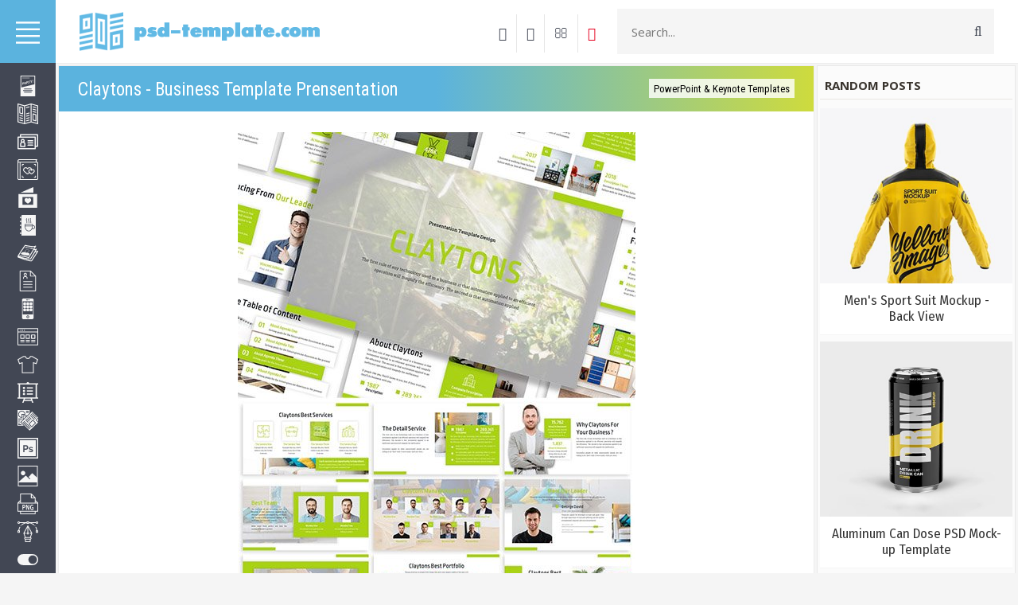

--- FILE ---
content_type: text/html; charset=utf-8
request_url: https://www.google.com/recaptcha/api2/aframe
body_size: 266
content:
<!DOCTYPE HTML><html><head><meta http-equiv="content-type" content="text/html; charset=UTF-8"></head><body><script nonce="fTMaES_-xoCKo8HSGH0BgQ">/** Anti-fraud and anti-abuse applications only. See google.com/recaptcha */ try{var clients={'sodar':'https://pagead2.googlesyndication.com/pagead/sodar?'};window.addEventListener("message",function(a){try{if(a.source===window.parent){var b=JSON.parse(a.data);var c=clients[b['id']];if(c){var d=document.createElement('img');d.src=c+b['params']+'&rc='+(localStorage.getItem("rc::a")?sessionStorage.getItem("rc::b"):"");window.document.body.appendChild(d);sessionStorage.setItem("rc::e",parseInt(sessionStorage.getItem("rc::e")||0)+1);localStorage.setItem("rc::h",'1768611882190');}}}catch(b){}});window.parent.postMessage("_grecaptcha_ready", "*");}catch(b){}</script></body></html>

--- FILE ---
content_type: text/css
request_url: https://psd-template.com/_st/my.css
body_size: 7557
content:
/* Сторонние шрифты и стили */
@import 'https://fonts.googleapis.com/css?family=Open+Sans:400,700|Roboto:100,300,400,700&subset=cyrillic';
@import url('https://fonts.googleapis.com/css2?family=Roboto+Condensed&display=swap');
@import url('https://fonts.googleapis.com/css2?family=Fira+Sans+Condensed&display=swap');
@import url('/css/bootstrap.css');
@import url('/css/font-awesome.min.css');
@import url('/css/shortcodes.css');
@import url('/css/animate.css');
@import url('https://ionicons.com/css/ionicons.min.css?v=2.0.1');
@import url('/css/font-awesome.min.css');
@font-face {font-family:'Open Sans Condensed';src: url('/fonts/OpenSansCondensed-Light.ttf');}
@font-face {font-family:'Fira Sans Condensed';src: url('/fonts/FiraSansCondensed-Regular.woff2');}
@font-face {font-family:'Roboto Condensed';src: url('/fonts/RobotoCondensed-Regular.ttf');}

/* Основное */
body{font-family: 'Open Sans', sans-serif !important;background: #F5F5F5;font-size: 15px;}
a{color: black;}
a:hover{text-decoration: none;}
ul{padding:0px;margin:0px;}

h1 {
 font-family: 'Roboto Condensed', sans-serif;
 font-size: 23px;
 font-weight: normal; 
 color: #ffffff; 
 padding: 4px 0 5px; 
 margin: auto; 
 display: inline-block; 
}
h4 {
 font-family: 'Roboto Condensed', sans-serif;
}

/* Шапка */
header {
 background: #fff;height: 80px;
 border-bottom: 1px solid rgba(0,0,0,0.07);
}
.logo {
 background-image: url("/img/logo.png"); 
 width: 302px; 
 height: 58px; 
 margin: 10px 15px 0 15px;
}
.h-logo {
 font-family: 'Roboto', sans-serif;
 font-size: 33px;
 font-weight: 300;
 display: inline-block;
 padding: 5px 0px;
 position: relative;
}
.h-logo span {
 position: absolute;
 font-size: 14px;
 top: 10px;
 right: -30px;
}

.hs-form {
 position: relative; 
 margin: 11px 0; 
 color: #555555 !important;
}
.hs-text {
 height: 57px; 
 border: none;
 width: 100%;
 padding: 10px 0 10px 18px;
 outline-width: 0px;background: #f5f5f5;
}
.hs-submit {
 position: absolute;
 right: 0px;
 top: 0px;
 height: 58px;
 background: none;
 border: none;
 width: 58px;
 color: #424754;
 font-size: 17px; 
 margin: 0px !important;
 padding-bottom: 12px !important;
}

.dropdown{
 float: right;
}
.h-profileb {
 background: white;
 border: none;
 outline-width: 0px;
}
.h-profile {
 padding: 12px 0px;
 margin: 0;
}
.h-profile li {
 display: inline-block;
 list-style: none;
 vertical-align: middle;
}
.hp-ava img {
 width: 31px;
 border-radius: 50%;
 border: 1px solid #a9a8a8;
}
.hp-name a {
 display: block;
 margin-right: 10px;
 font-family: 'Roboto', sans-serif;
 color: #a2a2a2;
}
header .dropdown-menu {
 left: -40px;
}

.h-buttons { 
 padding: 0;
 margin-top: 18px;
 display: block;
 text-align: right; 
}
.h-buttons li{
 display: inline-block;
 list-style: none;
}
.h-buttons li a { 
 text-align: center; 
 display: block; 
 color: #424754;
 font-size: 17px;
 margin: 0px 0px;
 border-right: 1px solid #e6e6e6;
 padding: 12px 12px 12px 8px;
}

.wrapper {
 padding-left: 70px;
}
.menu {
 width: 280px; 
 position: fixed; 
 left: -210px;
 background: #424754;
 transition: 0.2s;
 z-index: 999999999999; 
 height: 100%; 
 overflow: auto; 
}
.menu:hover{
 left:0px;
 transition: 0.2s;
}
.m-header {
 background: #5bb3de;height: 79px;
 padding: 0px 10px;
}
.m-header .h-logo {
 color: #c5c5c5;
}
.m-header i {
 float: right;
 font-size: 33px;
 color: #c5c5c5;
 padding: 6px 15px;
 cursor: pointer;
}

.m-menu {
 padding: 0px;
 margin: 0px 0px 0px 0px; 
}
.m-menu li {
 display: block;
}
.m-menu li a {
 color: #f5f5f5;
 display: block;
 padding: 7px 0px 7px 23px;
 border-left: 0px solid #5bb3de;
}
.m-menu li a:before {
 font-family: "Ionicons";
 speak: none;
 float: right;
 font-size: 28px;
 background: #21252D;
 width: 40px;
 text-align: center;
 height: 40px;
 margin-top: -10px;
 margin-right: 15px;
 padding-top: 6px;
}

.content{
 padding: 3px 3px;
}
@media screen and (max-width: 710px) {
.content{
 padding: 3px 0px;
}
}

.post {
 position: relative;
 display: block;
 margin-bottom: 30px;
 height: 350px;
 overflow: hidden;
 background-size: cover;
 background-repeat: no-repeat;
}
.post:hover .post-info{
 padding: 12px 10px;
 transition: 0.3s;
}
.post:hover .cat{
 color: #fff;
 background: #aab808;
 transition: 0.3s;
}
.dateauthor {
 position: absolute;
 text-transform: uppercase; 
 right: 10px;
 top: 0px;
 font-family: 'Roboto', sans-serif;
 font-weight: 300;
 color: #fff;
 background: rgba(66,71,84,0.6);
 font-size: 12px;
 padding: 4px 9px 3px;
 margin-bottom: 10px; 
 display: inline-block;
 transition: 0.3s;
 border-radius: 0px;
}
.post:hover .dateauthor{
 right: 10px;
 top: 10px; 
 background: #aab808; 
 transition: 0.3s;
}
.post-img{
 height: 360px;
 overflow: hidden;
}
.post:after {
 content: "";
 position: absolute;
 top: 0;
 right: 0;
 bottom: 0;
 left: 0;
 background: transparent;
 background-image: -webkit-gradient(linear,left top,left bottom,from(transparent),color-stop(80%,transparent),color-stop(80%,rgba(66,71,84,0.9)),color-stop(80%,rgba(66,71,84,0.9)),to(rgba(66,71,84,0.9)));
}
.post img {
 width: 100%;
}
.post-info {
 position: absolute;
 bottom: 0px;
 padding: 10px;
 z-index: 999;
 color: white;
 transition: 0.3s;
}
.postTitle {
 font-family: 'Roboto Condensed', sans-serif;
 font-weight: normal;
 font-size: 18px;
 margin: 0px 0px 0px 0px; 
 }
span.cat {
 color: #fff;
 background: rgba(91,179,222,1);
 font-size: 11px;
 padding: 3px 9px;
 margin-bottom: 6px;
 display: inline-block;
 transition: 0.3s;
 border-radius: 0px;
}
.uadm-collapse.uadm--animate.uadm-collapse--empty, {
 left: 90px !important;
}

.m-footer {
 position: absolute;
 bottom: 0px;
 left: 0px;
 padding: 10px;
 background: #272b35;
 width: 100%;
 font-family: 'Roboto', sans-serif;
 color: #c5c5c5;
}
.m-footer a{
 color: #c5c5c5;
}
.cnrnopl .col-md-9:first-child{
 padding: 0px !important; 
}
.content-w {
 border: 1px solid rgba(0,0,0,0.07); 
 background: white; 
 padding: 16px 10px 20px 10px; 
 margin-top: -1px; 
}
@media screen and (max-width: 900px) {
.content-w {
 border: 0px; 
 padding: 16px 0px 20px 0px; 
 margin-bottom: 0px; 
}
}
.pagename {
 font-family: 'Roboto Condensed', sans-serif;
 font-size: 23px;
 background: rgb(91,179,222);
 background: linear-gradient(90deg, rgba(91,179,222,1) 50%, rgba(206,219,61,1) 100%); 
 color: #ffffff; 
 font-weight: normal; 
 padding: 13px 24px 10px 24px; 
 margin: -16px -10px 20px -10px;
 background-size: cover;
 background-position-y: -84px;
}
.aside-banner{
 display: block; 
}
.aside-banner img{
 width: 100%; 
}
.block { 
 padding: 3px;
 border: 1px solid rgba(0,0,0,0.07);
 background: #fbfbfb;
 margin-bottom: 8px;
 margin-top: -1px; 
 margin-left: 3px; 
}
.block_inf { 
 padding: 14px 3px 3px 3px;
 border: 1px solid rgba(0,0,0,0.07);
 background: #fbfbfb;
 margin-bottom: 8px;
 margin-top: -1px; 
 margin-left: 3px; 
}
@media screen and (max-width: 710px) {
.block { 
 padding: 3px;
 border: 1px solid rgba(0,0,0,0.07);
 background: #fbfbfb;
 margin-bottom: 8px;
 margin-left: 0px; 
}
}

.block-title {
 font-size: 15px;
 color: #39342e;
 text-transform: uppercase;
 border-bottom: 1px solid #e8e6e2;
 margin-top: 0;
 margin-bottom: 10px; 
 padding-bottom: 6px;
 font-weight: 700;
}
.block-cnt {
 padding: 10px;
 color: #5d5d5d;
}
.aside .col-md-6{
 padding: 0px 10px !important; 
}

.block-inf1 li{
 list-style: none; 
}
.binf-li {
 display: block;
 color: #5d5d5d;
 padding: 6px 10px;
 border-bottom: 1px solid #eeeeee;
}
.aside-counter{
 text-align: center; 
}
.block-rekl img {
 max-width: 100%;
}
.block-rekl {
 text-align: center;
}
.uMenuItemA {
 border-left: 3px solid #5fadcc !important;
}
.m-menu li a:hover {
 border-left: 3px solid #b3c115;background: #565c6a;padding-left: 20px;
}

.bp-mainimg img{
 width: 100%; 
}
.bp-shares {
 background: whitesmoke;
 border: 1px solid rgba(0,0,0,0.07);
 text-align: center;
 overflow: hidden;
 margin: 0px 15px;
 position: relative; 
}

.row-eq-height {
 display: -webkit-box;
 display: -webkit-flex;
 display: -ms-flexbox;
 display: flex;
}

.cat-share {
 width: 140px;
 position: absolute;
 right: -19px;
 bottom: -33px;
 transform: rotate(-30deg);
}
.bp-share {
 margin-top: 70px;
}

.post-cat {
 display: block;
 float: right;
 font-size: 13px;
 background: rgba(255, 255, 255, 0.81);
 padding: 4px 6px 2px 6px;
 border-radius: 0px;
 margin-top: 3px;
 transition: 0.3s;
}
.post-cat:hover{
 background: white;
 transition: 0.3s;
}
a.post-cat:link,
a.post-cat:active,
a.post-cat:visited,
a.post-cat:hover{
 text-decoration: none; 
}
.post-cat2 {
 display: block;
 float: right; 
 font-size: 14px;
 background: #f5f5f5; 
 color:#333333 !important; 
 padding: 3px 6px;
 border-radius: 0px;
 margin-top: 0px;
 transition: 0.3s;
}
.post-cat2:hover{
 background: #d9e64b;
 color:#333333 !important; 
 transition: 0.3s;
}
a.post-cat2:link,
a.post-cat2:active,
a.post-cat2:visited,
a.post-cat2:hover{
 text-decoration: none; 
}

.blogmes{
 padding: 6px 0px 15px 0px; 
}
.bp-share span {
 margin-bottom: 10px;
 display: block;
}
.op-info {
 background: #424754;
 color: white;
 margin-top: 20px;
 padding: 10px 20px;
}
.op-info span {
 margin-right: 0px;
}
.op-info span i {
 margin-right: 5px;
}
span.op-comb {
 float: right;
}
.op-comments{
 padding-top: 10px;
}

textarea, input[type="text"], input[type="password"] {
 max-width: 100% !important;
 font-family: 'Open Sans';
 font-size: 12px;
 padding-left: 1%;
 padding-right: 1%;
 padding-top: 8px;
 padding-bottom: 8px;
 border: none;
 background: #f6f6f6;
 box-shadow: inset 0 0 0 1px #dcdcdc;
 color: #121212;
 border-radius: 3px;
 line-height: 20px;
 margin: 10px 0px;
}
button, html input[type="button"], input[type="reset"], input[type="submit"]{
 color: #FFFFFF;
 background-color: #5bb3de;
 border-radius: 0px;
 display: inline-block;
 text-decoration: none;
 line-height: 18px;
 position: relative;
 margin: 20px 0 10px 0;
 text-decoration: none;
 border: 1px solid transparent;
 transition: background 1s ease 0s;
 -webkit-transition: background 1s ease 0s;
 -moz-transition: background 1s ease 0s;
 -o-transition: background 1s ease 0s;
 padding: 10px 8px; 
 transition: 0.3s; 
 min-width: 42px !important; 
 width: auto !important; 
}

.gTable {
 background: none;
 border-spacing: 0;
}
.gTable td {
 padding: 10px 20px;
}
.gTableTop {
 line-height: 40px;
 padding: 10px 20px !important;
 color: #fff;
 text-decoration: none;
 border-radius: 2px 2px 0 0;
 font-size: 16px !important;
 text-transform: uppercase;
 font-weight: 300;
 letter-spacing: 1px;
 background: #2b303b;
 font-family: 'Roboto', sans-serif;
}
.gTableTop a {
 color: #fff;
 text-decoration: none;
 font-size: 14px;
}
.gTableSubTop {
 padding: 5px 10px;
 color: #fff;
}
.gTableSubTop a {
 color: #fff;
}
.catLink {
 color: #fff !important;
 font-size: 16px !important;
 text-transform: uppercase;
 font-weight: 700;
 letter-spacing: 1px;
}
.funcBlock {
 padding-right: 10px;
}
.forumIcoTd {
 text-align: center;
}
.forumIcoTd,
.forumNameTd,
.forumThreadTd,
.forumPostTd,
.forumLastPostTd {
 padding: 5px 10px;
 border-bottom: 1px solid #dcdcdc;
}
.forumThreadTd,
.forumPostTd,
.threadPostTd,
.threadViewTd,
.threadAuthTd,
.threadIcoTd,
.threadNametd,
.threadAuthTd,
.threadLastPostTd
{
 vertical-align: middle;
 padding-left: 20px;
 border-bottom: 1px solid #dcdcdc;
}
.forumNameTd {
 line-height: 24px;
 color: #7a7a7a;
}
.forumNameTd a {
 font-size: 18px;
}
.forumNamesBar {
 padding-left: 10px !important;
}
.frmBtns {
 text-align: right;
 padding-right: 10px;
}
.legendTd {
 padding: 0 10px;
}
.forumLastPostTd {} .threadIcoTd,
.threadIcoTd {
 text-align: center;
 vertical-align: middle;
}
.threadsDetails {
 padding: 5px;
}
.postTdTop {
 text-align: center;
 padding: 5px;
 border-top: 1px solid #dcdcdc;
 border-bottom: 1px solid #dcdcdc;
}
.postTdInfo {
 text-align: center;
 border-right: 1px solid #dcdcdc;
}
.posttdMessage {
 vertical-align: top;
 padding: 5px;
}
.gTableSubTop, .gTableSubTop a {
 background: #f2f2f2;
 color: #5c5c5c;
}
.threadsDetails,
.postTdTop {
 background: none;
}
.gTable tr {
 background: none;
}
.gDivBottomRight {
 height: 50px;
}
.pagesInfo {
 background: #f2f2f2;
 border-radius: 2px 0 0 2px;
 padding: 5px 10px;
}
.switchActive {
 padding: 5px 10px;
 border-radius: 0 2px 2px 0;
 color: #fff;
}
.postBottom {
 border-top: 1px solid #dcdcdc;
 border-bottom: 1px solid #dcdcdc;
 padding: 0 20px !important;
}
#thread_search_form {
 position: relative;
 padding-bottom: 10px;
 overflow: hidden;
}
#thread_search_button {
 position: absolute;
 top: -1px;
 right: 0;
}

.post-search {
 display: block;
 border-left: 3px solid #a0a0a0;
 padding: 5px;
 padding-left: 20px;
}

.post-search h3 {
 margin: 0px 0px 5px;
 font-family: 'Roboto', sans-serif;
 font-weight: 500;
 color: #444444;
}
.h-profileu {
 float: right;
}
.logform {
 padding: 13px;
}

.catPages1 {color:#ffffff; border:1px;margin-bottom:30px;margin-top:10px;} 
.catPages1 a:link, .catPages1 a:visited, .catPages1 a:hover, .catPages1 a:active {
 text-decoration: none;
 color: #333;
 background: #ffffff;
 padding: 7px 12px;
 font-size: 14px;
 font-weight: normal;
 border: 1px solid #424754;
}
.catPages1 a:hover {
 background: #424754;
 color: #f5f5f5;
 font-weight: normal;
 border: 1px solid #424754;
}
.catPages1 b {
 text-decoration: none;
 background: #424754;
 padding: 7px 12px;
 color: #f5f5f5;
 font-size: 14px;
 border: 1px solid #424754;
}

.pagesBlockuz1 {color:#ffffff; border:1px;margin-bottom:30px;margin-top:10px;} 
.pagesBlockuz1 a:link, 
.pagesBlockuz1 a:visited, 
.pagesBlockuz1 a:hover, 
.pagesBlockuz1 a:active { text-decoration: none;color: #333;background: #ffffff;padding: 7px 12px;font-size: 14px;font-weight: normal;border: 1px solid #424754;} 
.pagesBlockuz1 a:hover { background: #424754;color: #f5f5f5;font-weight: normal;border: 1px solid #424754;} 
.pagesBlockuz1 b {text-decoration: none;background: #424754;padding: 7px 12px;color: #f5f5f5;font-size: 14px;border: 1px solid #424754;} 

.pagesBlock1 {color:#EFEEEB;border:0px;margin-bottom:30px;margin-top:10px;} 
.pagesBlock1 a:link, 
.pagesBlock1 a:visited, 
.pagesBlock1 a:hover, 
.pagesBlock1 a:active {text-decoration:none;color: #57caff;background:#ffffff;padding:3px 10px;font-size:11px;font-weight:bold;} 
.pagesBlock1 a:hover {background:#63ceff;color:#FFFFFF;font-weight:bold;} 
.pagesBlock1 b {text-decoration:none;background:#ffffff;padding:3px 10px;color:#ccc;font-size:11px;} 

.catPages2 {color:#ffffff;border:1px;margin-bottom:30px;margin-top:10px;} 
.catPages2 a:link, 
.catPages2 a:visited, 
.catPages2 a:hover, 
.catPages2 a:active {text-decoration:none;color: #57caff;background:#f9f9f9;padding:3px 6px;font-size:11px;font-weight:bold;border:1px solid #57caff;} 
.catPages2 a:hover {background:#63ceff;color:#FFFFFF;font-weight:bold;border:1px solid #57caff;} 
.catPages2 b {text-decoration:none;background:#ffffff;padding:3px 6px;color:#ccc;font-size:11px;border:1px solid #e6e6e6;} 

.pagesBlockuz2 {color:#ffffff;border:1px;margin-bottom:30px;margin-top:10px;} 
.pagesBlockuz2 a:link, 
.pagesBlockuz2 a:visited, 
.pagesBlockuz2 a:hover, 
.pagesBlockuz2 a:active {text-decoration:none;color: #57caff;background:#f9f9f9;padding:3px 6px;font-size:11px;font-weight:bold;border:1px solid #57caff;} 
.pagesBlockuz2 a:hover {background:#63ceff;color:#FFFFFF;font-weight:bold;border:1px solid #57caff;} 
.pagesBlockuz2 b {text-decoration:none;background:#ffffff;padding:3px 6px;color:#ccc;font-size:11px;border:1px solid #e6e6e6;} 

.pagesBlock2 {color:#EFEEEB;border:0px;margin-bottom:30px;margin-top:10px;} 
.pagesBlock2 a:link, 
.pagesBlock2 a:visited, 
.pagesBlock2 a:hover, 
.pagesBlock2 a:active {text-decoration:none;color: #57caff;background:#ffffff;padding:3px 10px;font-size:11px;font-weight:bold;} 
.pagesBlock2 a:hover {background:#63ceff;color:#FFFFFF;font-weight:bold;} 
.pagesBlock2 b {text-decoration:none;background:#ffffff;padding:3px 10px;color:#ccc;font-size:11px;}

.profile-promo {
 background: rgb(91,179,222);
 background: linear-gradient(90deg, rgba(91,179,222,1) 50%, rgba(170,184,8,1) 100%); 
 height: 300px;
 background-size: cover;
 background-repeat: no-repeat;
 position: relative;
}
.pp-ava {
 text-align: center;
 padding-top: 35px;
}
.pp-ava img {
 width: 150px;
 overflow: hidden;
}
.pp-login {
 display: block;
 width: 150px;
 margin: 0px auto;
 padding: 10px;
 background: rgba(255, 255, 255, 0.55);
 font-family: 'Roboto', sans-serif;
}
.pp-group {
 display: block;
 width: 150px;
 margin: 0px auto;
 padding: 10px;
 background: rgba(255, 255, 255, 0.55);
 font-family: 'Roboto', sans-serif;
 border-top: 1px solid #e2e2e2;
 border-bottom: 3px solid #F7CA18;
}

.upp-info, .upp-stat{
 margin: 0px;
 padding: 0px;
}
.upp-info li {
 list-style: none;
 padding: 12px 12px;
 display: block;
}
.upp-title {
 background: #424754;
 color: #d0d0d0;
 padding: 10px;
}
.upp-info li span {
 float: right;
 font-weight: bold;
 color: #6b6b6b;
}
.upp-stat li {
 font-size: 20px;
 display: inline-block;
 width: 31.333%;
 text-align: center;
 padding: 20px 0px;
 border-left: 1px solid #e4e4e4;
 border-bottom: 1px solid #e4e4e4;
}
.upp-stat li:first-child, .upp-stat li:nth-child(4), .upp-stat li:nth-child(7), .upp-stat li:nth-child(10){
 border-left: 0px; 
}
.upp-stat li span {
 font-size: 14px;
 display: block;
}
.upp-stat {
 text-align: center;
}

.profile-info {
 margin-top: 30px;
}
.pp-block {
 background: #f7f7f7;
 height: 396px;
 overflow: hidden;
}
.pp-block2 {
 background: #f7f7f7;
 height: 346px;
 overflow: hidden;
}
.upp-button {
 display: block;
 margin-bottom: 10px;
 transition: 0.3s;
}
.upp-button:hover{
 background: #73767e;
 color: #f5f5f5;
 text-decoration: none;
 transition: 0.3s;
 
}
.bps-body, .bp-share span {
 z-index: 9999999999999;
 position: relative;
}
.respbar{
 display: none; 
}
.barmenu {
 float: right;
 display: block;
 font-size: 30px;
 padding: 12px;
 color: black;
}
.repsomenu {
 display: none;
 background: #2B303B;
 padding: 10px;
}
.lf2{
 display: none; 
}
.lf2-a {
 display: block;
 background: #2b303b;
 color: white;
 padding: 5px 30px;
 margin-top: 0px;
 border-radius: 3px;
}
.funcBlock, .gDivBottomRight{
 display: none; 
}
.forumLastPostTd {
 font-size: 13px;
}
.forumPostTd, .forumThreadTd {
 background: #f2f2f2;
}


@media screen and (max-width: 1230px) {
 .resppost{
 width: 50% !important;
 }
 .aside .col-md-6{
 width: 100% !important;
 }
}
@media screen and (max-width: 1175px) {
 header .col-xs-1{
 width: 35% !important;
 }
 header .col-xs-2{
 width: 0% !important;
 } 
 header .col-xs-5{
 width: 42% !important;
 }
}
@media screen and (max-width: 1120px) {
 header .col-xs-1{
 width: 35% !important;
 }
 header .col-xs-2{
 width: 0% !important;
 } 
 header .col-xs-5{
 width: 42% !important;
 }
}
@media screen and (max-width: 991px) {
 .h-buttons{
 display: none;
 } 
}

@media screen and (max-width: 600px) {
 #table1 tr td{
 display: block;
 width: 100% !important;
 }
 textarea, input[type="text"], input[type="password"] {
 width: 100% !important;
 max-width: 100% !important;
 }
}


@media screen and (max-width: 1190px) {
 .lf2{
 display: block; 
 }
 .lf1{
 display: none; 
 }
}

@media screen and (max-width: 790px) {
 .respbar{
 display: block !important;
 width: 16.66666667% !important;
 }
 header .h-buttons{
 display: none;
 }
 .menu{
 display: none;
 }
 .wrapper {
 padding-left: 0px !important;
 }
}
@media screen and (max-width: 710px) {
 .resppost{
 width: 100% !important;
 }
 .respbar{
 width: 16.66666667% !important;
 }
 .h-buttons {
display: none; 
 }
 .bp-shares{
 display: none;
 }
 .bp-share-b .col-md-6{
 width: 100% !important;
 }
 
}
@media screen and (max-width: 426px) {
 .h-buttons {
 text-align: center;
 margin-left: 30px;
 }
 .content-w form table, .content-w form table tbody, .content-w form table tbody tr{
 width: 100%;
 display: block; 
 }
}
@media screen and (max-width: 630px) {
 .forumLastPostTd, .gTableSubTop:last-child, .gTableSubTop:first-child, .forumIcoTd, .gTableSubTop:nth-child(3), .forumThreadTd, .gTableSubTop:nth-child(4), .forumPostTd{
 display: none !important;
 }
}

.quotes {
 padding: 5px 0;
 background: #f9f9f9;
 margin: auto 0px auto 0px;
}
.quotes_rek {
 margin: 20px 0px -20px 0px;
}
.blogingo {
 margin: auto 0px auto 0px;
}

/*---Кнопки для скачивания---*/ 
.catPages11 {color:#ffffff;border:0px;margin-bottom:1px;align:center;} 
.catPages11 a:link, 
.catPages11 a:visited {color:#fff;text-decoration:none;margin:0px auto;display:block;width:320px;background:#5fadcc;border:0px solid #fff;padding:7px 10px 5px 10px;text-align:center;font-size:10pt;} 
.catPages11 a:hover {background: #5f8bcc;} 
.catPages11 b {color: #ffffff;text-decoration:none;background: #5fadcc;padding:7px 10px 5px 10px;font-size:10pt;} 
.catPages11 b, 
.catPages11 a {border-radius: none;}

a.boot {
 -webkit-transform: translate3D(0, 0, 0);
 -webkit-backface-visibility: hidden;
 color: #4ba1cb;
 padding: 12px 10px 12px;
 letter-spacing: 0.8px;
 text-transform: uppercase;
 font-weight: 400;
 font-size: 14px;
 position: relative;
 overflow: hidden;
 text-decoration: none;
 display:block;
 width:200px;
 margin:2px auto;
 text-align:center;
}
a.boot:after {
 padding: 0;
 border: 2px solid #4ba1cb;
 content: '';
 width: 100%;
 height: 44px;
 display: block;
 position: absolute;
 z-index: -2;
 top: 0;
 left: 0;
}
a.boot:before {
 -webkit-transition: all 0s ease-in-out;
 -moz-transition: all 0s ease-in-out;
 -o-transition: all 0s ease-in-out;
 transition: all 0s ease-in-out;
 content: '';
 width: 100%;
 height: 44px;
 display: block;
 position: absolute;
 z-index: -1;
 border-left: 15px solid white;
 box-shadow: -20px 30px 30px white;
 background: transparent;
 top: 0px;
 left: -15px;
 margin-left: -1px;
 -webkit-transform: translate(0, 0);
 -moz-transform: translate(0, 0);
 -ms-transform: translate(0, 0);
 -o-transform: translate(0, 0);
 transform: translate(0, 0);
}
 a.boot:hover:before, a.boot:active:before, a.boot:focus:before {
 -webkit-transition: all 0.4s ease-in-out;
 -moz-transition: all 0.4s ease-in-out;
 -o-transition: all 0.4s ease-in-out;
 transition: all 0.4s ease-in-out;
 -webkit-transform: translate(115%, 0);
 -moz-transform: translate(115%, 0);
 -ms-transform: translate(115%, 0);
 -o-transform: translate(115%, 0);
 transform: translate(115%, 0);
}

a.boot2 {
 -webkit-transform: translate3D(0, 0, 0);
 -webkit-backface-visibility: hidden;
 color: #4ba1cb;
 padding: 10px 8px;
 letter-spacing: 0.8px;
 text-transform: uppercase; 
 font-weight: 400;
 font-size: 12px;
 position: relative;
 overflow: hidden;
 text-decoration: none;
 display:block;
 max-width:320px;
 margin:2px auto;
 text-align:center;
}
a.boot2:after {
 padding: 0;
 border: 2px solid #5bb3de;
 content: '';
 width: 100%;
 height: 37px;
 display: block;
 position: absolute;
 z-index: -2;
 top: 0;
 left: 0;
}
a.boot2:before {
 -webkit-transition: all 0s ease-in-out;
 -moz-transition: all 0s ease-in-out;
 -o-transition: all 0s ease-in-out;
 transition: all 0s ease-in-out;
 content: '';
 width: 100%;
 height: 37px;
 display: block;
 position: absolute;
 z-index: -1;
 border-left: 15px solid white;
 box-shadow: -20px 30px 30px white;
 background: transparent;
 top: 0px;
 left: -15px;
 margin-left: -1px;
 -webkit-transform: translate(0, 0);
 -moz-transform: translate(0, 0);
 -ms-transform: translate(0, 0);
 -o-transform: translate(0, 0);
 transform: translate(0, 0);
}
 a.boot2:hover:before, a.boot:active:before, a.boot:focus:before {
 -webkit-transition: all 0.4s ease-in-out;
 -moz-transition: all 0.4s ease-in-out;
 -o-transition: all 0.4s ease-in-out;
 transition: all 0.4s ease-in-out;
 -webkit-transform: translate(115%, 0);
 -moz-transform: translate(115%, 0);
 -ms-transform: translate(115%, 0);
 -o-transform: translate(115%, 0);
 transform: translate(115%, 0);
}

/*---Обратная связь---*/
.contact { 
 max-width: 800px; 
 min-width: 320px; 
 margin: 0 auto; 
 background: #ffffff; 
 border: 1px solid #ffffff; 
} 
.contact * { 
 outline: none; 
 border: 0; 
 background: none; 
} 
form fieldset { 
 display: block; 
 padding: 25px 30px 31px 30px; 
} 
form .row { 
 margin: 0 -15px; 
} 
form .col-2 { 
 width: 50%; 
} 
form .col { 
 float: left; 
 min-height: 1px; 
 padding-right: 15px; 
 padding-left: 15px; 
 box-sizing: border-box; 
 -moz-box-sizing: border-box; 
} 
form .row:after { 
 content: ''; 
 display: table; 
 clear: both; 
} 
 form section { 
 margin-bottom: 20px; 
} 
form .input, form .textarea, form .radio, form .checkbox, form .button { 
 position: relative; 
 display: block; 
} 
form .fa-append { 
 position: absolute; 
 top: 5px; 
 right: 5px; 
 width: 29px; 
 height: 29px; 
 padding-left: 3px; 
 border-left: 1px solid #e5e5e5; 
 font-size: 15px; 
 line-height: 29px; 
 text-align: center; 
 color: #ccc; 
} 
.fa { 
 display: inline-block; 
 font-family: FontAwesome; 
 font-style: normal; 
 font-weight: normal; 
 line-height: 1; 
 -webkit-font-smoothing: antialiased; 
 -moz-osx-font-smoothing: grayscale; 
} 
.fa-user:before { 
 content: "\f007"; 
} 
.fa-envelope-o:before { 
 content: "\f003"; 
} 
.fa-tag:before { 
 content: "\f02b"; 
} 
.fa-comment:before { 
 content: "\f075"; 
} 
form .input .fa-append + input, form .textarea .fa-append + textarea { 
 padding-right: 46px; 
} 
form .input input, form .textarea textarea { 
 display: block; 
 box-sizing: border-box; 
 -moz-box-sizing: border-box; 
 width: 100%; 
 height: 39px; 
 padding: 8px 10px; 
 outline: none; 
 border: 2px solid #e5e5e5; 
 border-radius: 0; 
 background: #fff; 
 font: 13px/19px 'Open Sans', Helvetica, Arial, sans-serif; 
 color: #404040; 
 appearance: normal; 
 -moz-appearance: none; 
 -webkit-appearance: none; 
 transition: border-color 0.3s; 
 -o-transition: border-color 0.3s; 
 -ms-transition: border-color 0.3s; 
 -moz-transition: border-color 0.3s; 
 -webkit-transition: border-color 0.3s; box-shadow:none;max-width: none !important;margin: 0px;
} 
form .textarea textarea { 
 height: auto; 
 resize: none; 
 overflow:auto; 
} 
form .input:hover input, 
form .textarea:hover textarea, 
form .checkbox:hover i { 
 border-color: #5bb3de; 
} 
form .input input:focus, 
form .textarea textarea:focus, 
form .checkbox input:focus + i { 
 border-color: #5bb3de; 
} 
form .button_os { 
 float: right; 
 height: 39px; 
 overflow: hidden; 
 margin: 0; 
 padding: 0 40px; 
 outline: none; 
 border: 0; 
 background-color: #5bb3de; 
 font: 300 13px/39px 'Open Sans', Helvetica, Arial, sans-serif; 
 text-decoration: none; 
 color: #fff; 
 cursor: pointer; 
 opacity: 1; 
 transition: opacity 0.2s; 
 -o-transition: opacity 0.2s; 
 -ms-transition: opacity 0.2s; 
 -moz-transition: opacity 0.2s; 
 -webkit-transition: opacity 0.2s; 
} 
form .button_os:hover { 
 opacity: 1; background-color: #50a8d3;
} 
@media screen and (max-width: 470px){ 
 .col, .col-2 { float: none !important; width: 100% !important;} 
}
.cell-title {
float:center;
 max-width: 800px; 
 min-width: 320px; 
height:7px;
padding: 0px 0px 3px 0px;
margin: 0px 0px 10px 0px;
border-bottom: 2px solid #e5e5e5;
font-size:18px; 
color:#777;
margin-bottom: 27px;
}
.cell-title div {
max-width: 800px; 
 min-width: 320px;
text-align:center;
}
.cell-title strong,.cell-title a {
padding: 0px 15px;
background:#f2f7f7;
color:#303030; 
font-size:20px; 
font-weight: normal;text-decoration:none;
}

.footer {
height: auto; 
width: auto; 
background:#fff;
margin: 3px 0px -15px 0px; 
border: 1px solid rgba(0,0,0,0.07); 
padding: 14px 28px 22px 28px;
}

.icon-menu {width: 26px;height: 26px;float: right;margin: -3px 22px auto auto;}

/*---Полоса прокрутки---*/
::-webkit-scrollbar-button {
background-image:url('');
background-repeat:no-repeat;
width:6px;
height:0px
}

::-webkit-scrollbar-track {
background-color:#424754;
box-shadow:0px 0px 3px #0f1117 inset;
}

::-webkit-scrollbar-thumb {
-webkit-border-radius: 0px;
border-radius: 0px;
background-color:#9dd9f7;
box-shadow:0px 1px 1px #b8e7fe inset; 
background-image:url('/img/59610063.png'); 
background-position:center;
background-repeat:no-repeat; 
}

::-webkit-scrollbar-thumb:hover{
background-color:#8acdee;
}

::-webkit-resizer{
background-image:url('');
background-repeat:no-repeat;
width:7px;
height:0px
}

::-webkit-scrollbar{
width: 7px;
}

.scrollup{width:40px;height:40px;position:fixed;bottom:0px;right:0px;display:none;text-indent:-9999px;background: url('/img/vverkh.png') no-repeat;opacity:1;} 
.scrollup:hover{opacity:0.8;}

.com-order-title, .com-order-select {font-weight:normal !important;font-size: 15px !important;}

.block-vrh {margin:-1px 0px 14px 0px;padding: 0;background: white;}
.block-vrh2 {margin:0px 0px 16px 0px;padding: 0;background: #f5f5f5;}
.block-vrh3 {margin:0px 0px 14px 0px;padding: 0;background: #f5f5f5;}

/*---Замена блока---*/
#hideMe1 {
 -moz-animation: cssAnimation 0s ease-in 10s forwards;
 /* Firefox */
 -webkit-animation: cssAnimation 0s ease-in 10s forwards;
 /* Safari and Chrome */
 -o-animation: cssAnimation 0s ease-in 10s forwards;
 /* Opera */
 animation: cssAnimation 0s ease-in 10s forwards;
 -webkit-animation-fill-mode: forwards;
 animation-fill-mode: forwards;
}
#hideMe15 {
 -moz-animation: cssAnimation 0s ease-in 15s forwards;
 /* Firefox */
 -webkit-animation: cssAnimation 0s ease-in 15s forwards;
 /* Safari and Chrome */
 -o-animation: cssAnimation 0s ease-in 15s forwards;
 /* Opera */
 animation: cssAnimation 0s ease-in 15s forwards;
 -webkit-animation-fill-mode: forwards;
 animation-fill-mode: forwards;
}
#hideMe2 {
 -moz-animation: cssAnimation 0s ease-in 20s forwards;
 /* Firefox */
 -webkit-animation: cssAnimation 0s ease-in 20s forwards;
 /* Safari and Chrome */
 -o-animation: cssAnimation 0s ease-in 20s forwards;
 /* Opera */
 animation: cssAnimation 0s ease-in 20s forwards;
 -webkit-animation-fill-mode: forwards;
 animation-fill-mode: forwards;
}
#hideMe25 {
 -moz-animation: cssAnimation 0s ease-in 25s forwards;
 /* Firefox */
 -webkit-animation: cssAnimation 0s ease-in 25s forwards;
 /* Safari and Chrome */
 -o-animation: cssAnimation 0s ease-in 25s forwards;
 /* Opera */
 animation: cssAnimation 0s ease-in 25s forwards;
 -webkit-animation-fill-mode: forwards;
 animation-fill-mode: forwards;
}
#hideMe3 {
 -moz-animation: cssAnimation 0s ease-in 30s forwards;
 /* Firefox */
 -webkit-animation: cssAnimation 0s ease-in 30s forwards;
 /* Safari and Chrome */
 -o-animation: cssAnimation 0s ease-in 30s forwards;
 /* Opera */
 animation: cssAnimation 0s ease-in 30s forwards;
 -webkit-animation-fill-mode: forwards;
 animation-fill-mode: forwards;
}
#hideMe4 {
 -moz-animation: cssAnimation 0s ease-in 40s forwards;
 /* Firefox */
 -webkit-animation: cssAnimation 0s ease-in 40s forwards;
 /* Safari and Chrome */
 -o-animation: cssAnimation 0s ease-in 40s forwards;
 /* Opera */
 animation: cssAnimation 0s ease-in 40s forwards;
 -webkit-animation-fill-mode: forwards;
 animation-fill-mode: forwards;
}
@keyframes cssAnimation {
 to {
 width:0;
 height:0;
 overflow:hidden;
 }
}
@-webkit-keyframes cssAnimation {
 to {
 width:0;
 height:0;
 visibility:hidden;
 }
}
/* ------------- */

.captcha-block, .myWinCont .captcha-block {
 max-width: 400px !important;
}
.captcha-answer {
 min-width: 120px !important;
}

@media screen and (max-width: 1100px) {
 .recomend {
 display: none;
 } 
 }

.link_demo, .link_demo:visited, .link_demo:active, .link, .link:visited, .link:active {color: #5bb3de;font-weight: bold;font-size: 15px;text-decoration: none !important;}
.link_demo:hover, .link:hover {color: #4fa6d0;text-decoration: none;}

a.badlink { 
 border: 1px solid #71bd21; 
 color: #6bb022;
 font-family: "Open Sans", sans-serif !important; 
 padding: 1px 12px 0px 12px;
 letter-spacing: 0.6px; 
 text-transform: uppercase; 
 font-weight: 400;
 font-size: 12px;
 position: relative;
 overflow: hidden;
 text-decoration: none !important;
 display:block;
 max-width:320px; 
 margin:13px auto 2px auto;
 text-align:center;
}
 a.badlink:hover {
background:#f4f4f4; 
}

 .col-md-4 {
 width: 17%;
 }
 .col-md-8 {
 width: 83%;
 }
@media screen and (max-width: 1700px) {
 .col-md-4 {
 width: 18%;
 }
 .col-md-8 {
 width: 82%;
 }
 }
@media screen and (max-width: 1600px) {
 .col-md-4 {
 width: 19%;
 }
 .col-md-8 {
 width: 81%;
 }
 }
@media screen and (max-width: 1500px) {
 .col-md-4 {
 width: 20%;
 }
 .col-md-8 {
 width: 80%;
 }
 }
@media screen and (max-width: 1400px) {
 .col-md-4 {
 width: 21%;
 }
 .col-md-8 {
 width: 79%;
 }
 }
@media screen and (max-width: 1000px) {
 .col-md-4 {
 width: 100%;
 }
 .col-md-8 {
 width: 100%;
 }
.random {
 display: none; 
 } 
.block_33 {
 display: none; 
 } 
.block {
 margin-bottom: 0px;
 margin-top: 3px;
 margin-left: -15px;
 margin-right: -15px; 
} 
.container-fluid {
 padding-right: 0px;
 padding-left: 0px;
}
.row {
 margin-right: 0px;
 margin-left: 0px;
} 
.col-md-12 {
 padding-right: 0px;
 padding-left: 0px;
} 
 }

.recomend {
 margin-top: 15px;
 }

.bnverh {
 max-height:90px !important;
 max-width:1200px !important; 
 }

@media screen and (max-width: 900px) {
h1 {
 font-size: 20px;
} 
.post-cat {
 font-size: 13px;
} 
.content {
 padding: 0px 0px;
} 
.pagename {
 padding: 12px 15px; 
 margin: -16px 0px 0px 0px;
 font-size: 20px;
} 
.blogmes{
 padding: 6px 15px 15px 15px; 
} 
.quotes_rek {
 margin: 20px -15px -20px -15px;
} 
}

@media screen and (max-width: 710px) {
.bnverh {
 max-height:120px !important;
 } 
header {
 background: #f5f5f5;height: 42px;
 border-bottom: 0px;
}
.hs-form {
 position: relative; 
 margin: 3px -27px 3px -80px; 
 color: #555555 !important;
}
.hs-text {
 height: 35px; 
 border: none;
 width: 100%;
 padding: 2px 12px;
 outline-width: 0px;background: #fff;
}
.hs-submit {
 position: absolute;
 right: 0px;
 top: -1px; 
 height: 35px; 
 background: none;
 border: none;
 color: #424754;
 font-size: 17px; 
} 
.logo {
 background-image: url("/img/logo_mob.png"); 
 width: 40px; 
 height: 35px; 
 margin: 3px auto 3px 1px; 
 } 
.footer {
 display: none; 
 } 
.block {
 margin-top: 0px;
} 
.op-comments {
 display: none; 
 } 
.post-cat {
 display: none; 
 } 
.op-comb {
 display: none; 
 } 
}

.tmr {
 position: relative;
 width:70px; 
 height:auto;
 margin:4px auto 5px auto;
}
.tmr_tx {
 font-family: 'Fira Sans Condensed', sans-serif;
 color: #009bbf !important;
 font-size: 17px;
 margin:auto auto 9px auto;
 text-transform: uppercase;line-height: 1.1em;
}